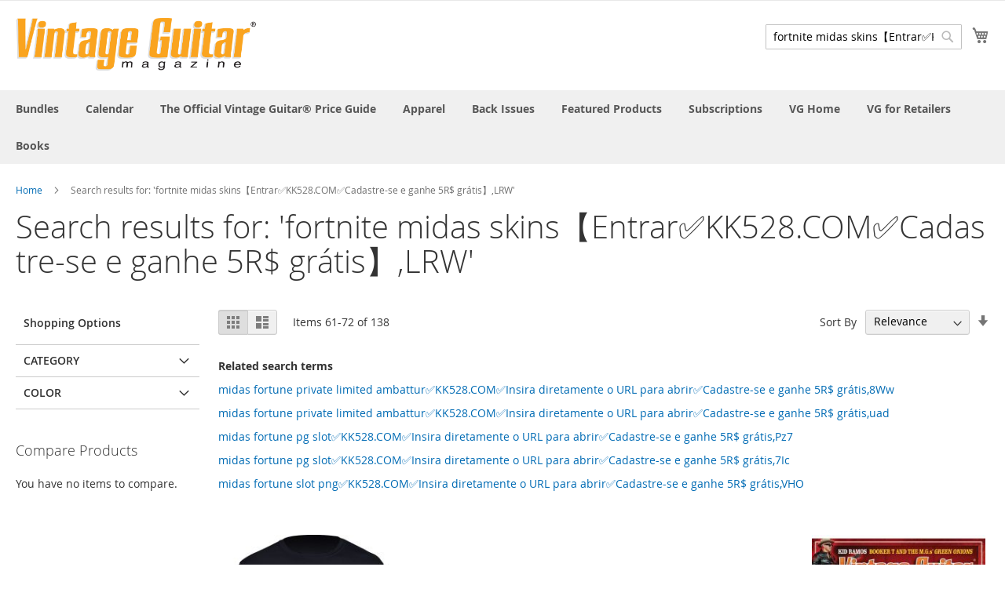

--- FILE ---
content_type: text/html; charset=UTF-8
request_url: https://store.vintageguitar.com/catalogsearch/result/index/?p=6&q=fortnite+midas+skins%E3%80%90Entrar%E2%9C%85KK528.COM%E2%9C%85Cadastre-se+e+ganhe+5R%24+gr%C3%A1tis%E3%80%91%2CLRW
body_size: 115578
content:
<!doctype html>
<html lang="en">
    <head >
        <script>
    var BASE_URL = 'https://store.vintageguitar.com/';
    var require = {
        "baseUrl": "https://store.vintageguitar.com/pub/static/version1635998525/frontend/Magento/luma/en_US"
    };
</script>
        <meta charset="utf-8"/>
<meta name="description" content="Vintage Guitar Store"/>
<meta name="keywords" content="Vintage Guitar, Vintage Guitar magazine, shop Vintage Guitar, Price Guide, Vintage Guitar Price Guide, guitar price guide"/>
<meta name="robots" content="INDEX,FOLLOW"/>
<meta name="title" content="Search results for: &#039;fortnite midas skins【Entrar✅KK528.COM✅Cadastre-se e ganhe 5R$ grátis】,LRW&#039;"/>
<meta name="viewport" content="width=device-width, initial-scale=1"/>
<meta name="format-detection" content="telephone=no"/>
<title>Search results for: &#039;fortnite midas skins【Entrar✅KK528.COM✅Cadastre-se e ganhe 5R$ grátis】,LRW&#039;</title>
<link  rel="stylesheet" type="text/css"  media="all" href="https://store.vintageguitar.com/pub/static/version1635998525/_cache/merged/cd9041652bf5c950c53c7c2e4134b67c.css" />
<link  rel="stylesheet" type="text/css"  media="screen and (min-width: 768px)" href="https://store.vintageguitar.com/pub/static/version1635998525/frontend/Magento/luma/en_US/css/styles-l.css" />
<link  rel="stylesheet" type="text/css"  media="print" href="https://store.vintageguitar.com/pub/static/version1635998525/frontend/Magento/luma/en_US/css/print.css" />
<script  type="text/javascript"  src="https://store.vintageguitar.com/pub/static/version1635998525/_cache/merged/a7d3909027e3838658d217f13fbe034c.js"></script>
<link  rel="icon" type="image/x-icon" href="https://store.vintageguitar.com/pub/media/favicon/default/VG.png" />
<link  rel="shortcut icon" type="image/x-icon" href="https://store.vintageguitar.com/pub/media/favicon/default/VG.png" />
<style type="text/css">.authentication-wrapper { display: none; } .panel.header { display: none; }</style>        <!-- BEGIN GOOGLE ANALYTICS CODE -->
<script type="text/x-magento-init">
{
    "*": {
        "Magento_GoogleAnalytics/js/google-analytics": {
            "isCookieRestrictionModeEnabled": 0,
            "currentWebsite": 1,
            "cookieName": "user_allowed_save_cookie",
            "ordersTrackingData": [],
            "pageTrackingData": {"optPageUrl":"","isAnonymizedIpActive":false,"accountId":"UA-15722408-3"}        }
    }
}
</script>
<!-- END GOOGLE ANALYTICS CODE -->
    </head>
    <body data-container="body" data-mage-init='{"loaderAjax": {}, "loader": { "icon": "https://store.vintageguitar.com/pub/static/version1635998525/frontend/Magento/luma/en_US/images/loader-2.gif"}}' class="page-products page-with-filter catalogsearch-result-index page-layout-2columns-left">
        
<script>
    require.config({
        map: {
            '*': {
                wysiwygAdapter: 'mage/adminhtml/wysiwyg/tiny_mce/tinymce4Adapter'
            }
        }
    });
</script>
    <script>
        require.config({
            deps: [
                'jquery',
                'mage/translate',
                'jquery/jquery-storageapi'
            ],
            callback: function ($) {
                'use strict';

                var dependencies = [],
                    versionObj;

                $.initNamespaceStorage('mage-translation-storage');
                $.initNamespaceStorage('mage-translation-file-version');
                versionObj = $.localStorage.get('mage-translation-file-version');

                
                if (versionObj.version !== '210f24bfeb9b359480ee6603f2ecbbde563aad73') {
                    dependencies.push(
                        'text!js-translation.json'
                    );

                }

                require.config({
                    deps: dependencies,
                    callback: function (string) {
                        if (typeof string === 'string') {
                            $.mage.translate.add(JSON.parse(string));
                            $.localStorage.set('mage-translation-storage', string);
                            $.localStorage.set(
                                'mage-translation-file-version',
                                {
                                    version: '210f24bfeb9b359480ee6603f2ecbbde563aad73'
                                }
                            );
                        } else {
                            $.mage.translate.add($.localStorage.get('mage-translation-storage'));
                        }
                    }
                });
            }
        });
    </script>

<script type="text/x-magento-init">
    {
        "*": {
            "mage/cookies": {
                "expires": null,
                "path": "/",
                "domain": ".store.vintageguitar.com",
                "secure": false,
                "lifetime": "3600"
            }
        }
    }
</script>
    <noscript>
        <div class="message global noscript">
            <div class="content">
                <p>
                    <strong>JavaScript seems to be disabled in your browser.</strong>
                    <span>For the best experience on our site, be sure to turn on Javascript in your browser.</span>
                </p>
            </div>
        </div>
    </noscript>
<div class="page-wrapper"><header class="page-header"><div class="panel wrapper"><div class="panel header"><a class="action skip contentarea" href="#contentarea"><span>Skip to Content</span></a>
<ul class="header links">        <li class="greet welcome" data-bind="scope: 'customer'">
            <!-- ko if: customer().fullname  -->
            <span class="logged-in" data-bind="text: new String('Welcome, %1!').replace('%1', customer().fullname)">
            </span>
            <!-- /ko -->
            <!-- ko ifnot: customer().fullname  -->
            <span class="not-logged-in" data-bind='html:""'></span>
                        <!-- /ko -->
        </li>
        <script type="text/x-magento-init">
        {
            "*": {
                "Magento_Ui/js/core/app": {
                    "components": {
                        "customer": {
                            "component": "Magento_Customer/js/view/customer"
                        }
                    }
                }
            }
        }
        </script>
    <li class="authorization-link" data-label="or">
    <a href="https://store.vintageguitar.com/customer/account/login/referer/[base64]/">
        Sign In    </a>
</li>
</ul></div></div><div class="header content"><span data-action="toggle-nav" class="action nav-toggle"><span>Toggle Nav</span></span>
<a
    class="logo"
    href="https://store.vintageguitar.com/"
    title="Vintage Guitar Store"
    aria-label="store logo">
    <img src="https://store.vintageguitar.com/pub/media/logo/default/VGLOGO_YELLOW_1Retina.png"
         title="Vintage&#x20;Guitar&#x20;Store"
         alt="Vintage&#x20;Guitar&#x20;Store"
         width="307"         height="66"    />
</a>

<div data-block="minicart" class="minicart-wrapper">
    <a class="action showcart" href="https://store.vintageguitar.com/checkout/cart/"
       data-bind="scope: 'minicart_content'">
        <span class="text">My Cart</span>
        <span class="counter qty empty"
              data-bind="css: { empty: !!getCartParam('summary_count') == false }, blockLoader: isLoading">
            <span class="counter-number"><!-- ko text: getCartParam('summary_count') --><!-- /ko --></span>
            <span class="counter-label">
            <!-- ko if: getCartParam('summary_count') -->
                <!-- ko text: getCartParam('summary_count') --><!-- /ko -->
                <!-- ko i18n: 'items' --><!-- /ko -->
            <!-- /ko -->
            </span>
        </span>
    </a>
            <div class="block block-minicart"
             data-role="dropdownDialog"
             data-mage-init='{"dropdownDialog":{
                "appendTo":"[data-block=minicart]",
                "triggerTarget":".showcart",
                "timeout": "2000",
                "closeOnMouseLeave": false,
                "closeOnEscape": true,
                "triggerClass":"active",
                "parentClass":"active",
                "buttons":[]}}'>
            <div id="minicart-content-wrapper" data-bind="scope: 'minicart_content'">
                <!-- ko template: getTemplate() --><!-- /ko -->
            </div>
                    </div>
        <script>
        window.checkout = {"shoppingCartUrl":"https:\/\/store.vintageguitar.com\/checkout\/cart\/","checkoutUrl":"https:\/\/store.vintageguitar.com\/checkout\/","updateItemQtyUrl":"https:\/\/store.vintageguitar.com\/checkout\/sidebar\/updateItemQty\/","removeItemUrl":"https:\/\/store.vintageguitar.com\/checkout\/sidebar\/removeItem\/","imageTemplate":"Magento_Catalog\/product\/image_with_borders","baseUrl":"https:\/\/store.vintageguitar.com\/","minicartMaxItemsVisible":5,"websiteId":"1","maxItemsToDisplay":10,"storeId":"1","customerLoginUrl":"https:\/\/store.vintageguitar.com\/customer\/account\/login\/referer\/[base64]\/","isRedirectRequired":false,"autocomplete":"off","captcha":{"user_login":{"isCaseSensitive":false,"imageHeight":50,"imageSrc":"","refreshUrl":"https:\/\/store.vintageguitar.com\/captcha\/refresh\/","isRequired":false,"timestamp":1769444214}}};
    </script>
    <script type="text/x-magento-init">
    {
        "[data-block='minicart']": {
            "Magento_Ui/js/core/app": {"components":{"minicart_content":{"children":{"subtotal.container":{"children":{"subtotal":{"children":{"subtotal.totals":{"config":{"display_cart_subtotal_incl_tax":0,"display_cart_subtotal_excl_tax":1,"template":"Magento_Tax\/checkout\/minicart\/subtotal\/totals"},"children":{"subtotal.totals.msrp":{"component":"Magento_Msrp\/js\/view\/checkout\/minicart\/subtotal\/totals","config":{"displayArea":"minicart-subtotal-hidden","template":"Magento_Msrp\/checkout\/minicart\/subtotal\/totals"}}},"component":"Magento_Tax\/js\/view\/checkout\/minicart\/subtotal\/totals"}},"component":"uiComponent","config":{"template":"Magento_Checkout\/minicart\/subtotal"}}},"component":"uiComponent","config":{"displayArea":"subtotalContainer"}},"item.renderer":{"component":"uiComponent","config":{"displayArea":"defaultRenderer","template":"Magento_Checkout\/minicart\/item\/default"},"children":{"item.image":{"component":"Magento_Catalog\/js\/view\/image","config":{"template":"Magento_Catalog\/product\/image","displayArea":"itemImage"}},"checkout.cart.item.price.sidebar":{"component":"uiComponent","config":{"template":"Magento_Checkout\/minicart\/item\/price","displayArea":"priceSidebar"}}}},"extra_info":{"component":"uiComponent","config":{"displayArea":"extraInfo"}},"promotion":{"component":"uiComponent","config":{"displayArea":"promotion"}}},"config":{"itemRenderer":{"default":"defaultRenderer","simple":"defaultRenderer","virtual":"defaultRenderer"},"template":"Magento_Checkout\/minicart\/content"},"component":"Magento_Checkout\/js\/view\/minicart"}},"types":[]}        },
        "*": {
            "Magento_Ui/js/block-loader": "https://store.vintageguitar.com/pub/static/version1635998525/frontend/Magento/luma/en_US/images/loader-1.gif"
        }
    }
    </script>
</div>


<div class="block block-search">
    <div class="block block-title"><strong>Search</strong></div>
    <div class="block block-content">
        <form class="form minisearch" id="search_mini_form" action="https://store.vintageguitar.com/catalogsearch/result/" method="get">
            <div class="field search">
                <label class="label" for="search" data-role="minisearch-label">
                    <span>Search</span>
                </label>
                <div class="control">
                    <input id="search"
                           data-mage-init='{"quickSearch":{
                                "formSelector":"#search_mini_form",
                                "url":"https://store.vintageguitar.com/search/ajax/suggest/",
                                "destinationSelector":"#search_autocomplete"}
                           }'
                           type="text"
                           name="q"
                           value="fortnite midas skins【Entrar✅KK528.COM✅Cadastre-se e ganhe 5R$ grátis】,LRW"
                           placeholder="Search entire store here..."
                           class="input-text"
                           maxlength="128"
                           role="combobox"
                           aria-haspopup="false"
                           aria-autocomplete="both"
                           autocomplete="off"/>
                    <div id="search_autocomplete" class="search-autocomplete"></div>
                    <div class="nested">
    <a class="action advanced" href="https://store.vintageguitar.com/catalogsearch/advanced/" data-action="advanced-search">
        Advanced Search    </a>
</div>
                </div>
            </div>
            <div class="actions">
                <button type="submit"
                    title="Search"
                    class="action search"
                    aria-label="Search"
                >
                    <span>Search</span>
                </button>
            </div>
        </form>
    </div>
</div>
<ul class="compare wrapper"><li class="item link compare" data-bind="scope: 'compareProducts'" data-role="compare-products-link">
    <a class="action compare no-display" title="Compare Products"
       data-bind="attr: {'href': compareProducts().listUrl}, css: {'no-display': !compareProducts().count}"
    >
        Compare Products        <span class="counter qty" data-bind="text: compareProducts().countCaption"></span>
    </a>
</li>
<script type="text/x-magento-init">
{"[data-role=compare-products-link]": {"Magento_Ui/js/core/app": {"components":{"compareProducts":{"component":"Magento_Catalog\/js\/view\/compare-products"}}}}}
</script>
</ul></div></header>    <div class="sections nav-sections">
                <div class="section-items nav-sections-items" data-mage-init='{"tabs":{"openedState":"active"}}'>
                                            <div class="section-item-title nav-sections-item-title" data-role="collapsible">
                    <a class="nav-sections-item-switch" data-toggle="switch" href="#store.menu">Menu</a>
                </div>
                <div class="section-item-content nav-sections-item-content" id="store.menu" data-role="content">
<nav class="navigation" data-action="navigation">
    <ul data-mage-init='{"menu":{"responsive":true, "expanded":true, "position":{"my":"left top","at":"left bottom"}}}'>
        <li  class="level0 nav-1 category-item first level-top"><a href="https://store.vintageguitar.com/bundles.html"  class="level-top" ><span>Bundles</span></a></li><li  class="level0 nav-2 category-item level-top"><a href="https://store.vintageguitar.com/calendar.html"  class="level-top" ><span>Calendar</span></a></li><li  class="level0 nav-3 category-item level-top"><a href="https://store.vintageguitar.com/price-guide.html"  class="level-top" ><span>The Official Vintage Guitar® Price Guide</span></a></li><li  class="level0 nav-4 category-item level-top"><a href="https://store.vintageguitar.com/apparel.html"  class="level-top" ><span>Apparel</span></a></li><li  class="level0 nav-5 category-item level-top"><a href="https://store.vintageguitar.com/back-issues.html"  class="level-top" ><span>Back Issues</span></a></li><li  class="level0 nav-6 category-item level-top"><a href="https://store.vintageguitar.com/featured-products.html"  class="level-top" ><span>Featured Products</span></a></li><li  class="level0 nav-7 category-item level-top"><a href="https://store.vintageguitar.com/sub.html"  class="level-top" ><span>Subscriptions</span></a></li><li  class="level0 nav-8 category-item level-top"><a href="https://store.vintageguitar.com/vg-home.html"  class="level-top" ><span>VG Home</span></a></li><li  class="level0 nav-9 category-item level-top"><a href="https://store.vintageguitar.com/vgforretailers.html"  class="level-top" ><span>VG for Retailers</span></a></li><li  class="level0 nav-10 category-item last level-top"><a href="https://store.vintageguitar.com/books.html"  class="level-top" ><span>Books</span></a></li>            </ul>
</nav>
</div>
                                            <div class="section-item-title nav-sections-item-title" data-role="collapsible">
                    <a class="nav-sections-item-switch" data-toggle="switch" href="#store.links">Account</a>
                </div>
                <div class="section-item-content nav-sections-item-content" id="store.links" data-role="content"><!-- Account links --></div>
                                    </div>
    </div>
<div class="breadcrumbs">
    <ul class="items">
                    <li class="item home">
                            <a href="https://store.vintageguitar.com/" title="Go to Home Page">Home</a>
                        </li>
                    <li class="item search">
                            <strong>Search results for: &#039;fortnite midas skins【Entrar✅KK528.COM✅Cadastre-se e ganhe 5R$ grátis】,LRW&#039;</strong>
                        </li>
            </ul>
</div>
<main id="maincontent" class="page-main"><a id="contentarea" tabindex="-1"></a>
<div class="page-title-wrapper">
    <h1 class="page-title"
                >
        <span class="base" data-ui-id="page-title-wrapper" >Search results for: &#039;fortnite midas skins【Entrar✅KK528.COM✅Cadastre-se e ganhe 5R$ grátis】,LRW&#039;</span>    </h1>
    </div>
<div class="page messages"><div data-placeholder="messages"></div>
<div data-bind="scope: 'messages'">
    <!-- ko if: cookieMessages && cookieMessages.length > 0 -->
    <div role="alert" data-bind="foreach: { data: cookieMessages, as: 'message' }" class="messages">
        <div data-bind="attr: {
            class: 'message-' + message.type + ' ' + message.type + ' message',
            'data-ui-id': 'message-' + message.type
        }">
            <div data-bind="html: message.text"></div>
        </div>
    </div>
    <!-- /ko -->
    <!-- ko if: messages().messages && messages().messages.length > 0 -->
    <div role="alert" data-bind="foreach: { data: messages().messages, as: 'message' }" class="messages">
        <div data-bind="attr: {
            class: 'message-' + message.type + ' ' + message.type + ' message',
            'data-ui-id': 'message-' + message.type
        }">
            <div data-bind="html: message.text"></div>
        </div>
    </div>
    <!-- /ko -->
</div>
<script type="text/x-magento-init">
    {
        "*": {
            "Magento_Ui/js/core/app": {
                "components": {
                        "messages": {
                            "component": "Magento_Theme/js/view/messages"
                        }
                    }
                }
            }
    }
</script>
</div><div class="columns"><div class="column main"><input name="form_key" type="hidden" value="ah651LITOktm0cxH" /><div id="authenticationPopup" data-bind="scope:'authenticationPopup'" style="display: none;">
    <script>
        window.authenticationPopup = {"autocomplete":"off","customerRegisterUrl":"https:\/\/store.vintageguitar.com\/customer\/account\/create\/","customerForgotPasswordUrl":"https:\/\/store.vintageguitar.com\/customer\/account\/forgotpassword\/","baseUrl":"https:\/\/store.vintageguitar.com\/"};
    </script>
    <!-- ko template: getTemplate() --><!-- /ko -->
    <script type="text/x-magento-init">
        {
            "#authenticationPopup": {
                "Magento_Ui/js/core/app": {"components":{"authenticationPopup":{"component":"Magento_Customer\/js\/view\/authentication-popup","children":{"messages":{"component":"Magento_Ui\/js\/view\/messages","displayArea":"messages"},"captcha":{"component":"Magento_Captcha\/js\/view\/checkout\/loginCaptcha","displayArea":"additional-login-form-fields","formId":"user_login","configSource":"checkout"},"msp_recaptcha":{"component":"MSP_ReCaptcha\/js\/reCaptcha","displayArea":"additional-login-form-fields","configSource":"checkoutConfig","reCaptchaId":"msp-recaptcha-popup-login","zone":"login","badge":"inline","settings":{"siteKey":"6LdoyccnAAAAAE_z8mXmsW09G8aZhEjsQUF7lM67","size":"normal","badge":null,"theme":"light","lang":null,"enabled":{"login":true,"create":true,"forgot":true,"contact":true,"review":true,"newsletter":true,"paypal":true}}},"amazon-button":{"component":"Amazon_Login\/js\/view\/login-button-wrapper","sortOrder":"0","displayArea":"additional-login-form-fields","config":{"tooltip":"Securely login to our website using your existing Amazon details."}}}}}}            },
            "*": {
                "Magento_Ui/js/block-loader": "https\u003A\u002F\u002Fstore.vintageguitar.com\u002Fpub\u002Fstatic\u002Fversion1635998525\u002Ffrontend\u002FMagento\u002Fluma\u002Fen_US\u002Fimages\u002Floader\u002D1.gif"
            }
        }
    </script>
</div>
<script type="text/x-magento-init">
{"*":{"Magento_Customer\/js\/section-config":{"sections":{"stores\/store\/switch":"*","directory\/currency\/switch":"*","*":["messages"],"customer\/account\/logout":["recently_viewed_product","recently_compared_product"],"customer\/account\/loginpost":"*","customer\/account\/createpost":"*","customer\/account\/editpost":"*","customer\/ajax\/login":["checkout-data","cart","captcha"],"catalog\/product_compare\/add":["compare-products"],"catalog\/product_compare\/remove":["compare-products"],"catalog\/product_compare\/clear":["compare-products"],"sales\/guest\/reorder":["cart"],"sales\/order\/reorder":["cart"],"checkout\/cart\/add":["cart"],"checkout\/cart\/delete":["cart"],"checkout\/cart\/updatepost":["cart"],"checkout\/cart\/updateitemoptions":["cart"],"checkout\/cart\/couponpost":["cart"],"checkout\/cart\/estimatepost":["cart"],"checkout\/cart\/estimateupdatepost":["cart"],"checkout\/onepage\/saveorder":["cart","checkout-data","last-ordered-items","checkout-fields"],"checkout\/sidebar\/removeitem":["cart"],"checkout\/sidebar\/updateitemqty":["cart"],"rest\/*\/v1\/carts\/*\/payment-information":["cart","checkout-data","last-ordered-items","instant-purchase"],"rest\/*\/v1\/guest-carts\/*\/payment-information":["cart"],"rest\/*\/v1\/guest-carts\/*\/selected-payment-method":["cart","checkout-data"],"rest\/*\/v1\/carts\/*\/selected-payment-method":["cart","checkout-data","instant-purchase"],"authorizenet\/directpost_payment\/place":["cart","checkout-data"],"customer\/address\/*":["instant-purchase"],"customer\/account\/*":["instant-purchase"],"vault\/cards\/deleteaction":["instant-purchase"],"multishipping\/checkout\/overviewpost":["cart"],"paypal\/express\/placeorder":["cart","checkout-data"],"paypal\/payflowexpress\/placeorder":["cart","checkout-data"],"paypal\/express\/onauthorization":["cart","checkout-data"],"persistent\/index\/unsetcookie":["persistent"],"review\/product\/post":["review"],"braintree\/paypal\/placeorder":["cart","checkout-data"],"wishlist\/index\/add":["wishlist"],"wishlist\/index\/remove":["wishlist"],"wishlist\/index\/updateitemoptions":["wishlist"],"wishlist\/index\/update":["wishlist"],"wishlist\/index\/cart":["wishlist","cart"],"wishlist\/index\/fromcart":["wishlist","cart"],"wishlist\/index\/allcart":["wishlist","cart"],"wishlist\/shared\/allcart":["wishlist","cart"],"wishlist\/shared\/cart":["cart"]},"clientSideSections":["checkout-data","cart-data"],"baseUrls":["https:\/\/store.vintageguitar.com\/"]}}}</script>
<script type="text/x-magento-init">
{"*":{"Magento_Customer\/js\/customer-data":{"sectionLoadUrl":"https:\/\/store.vintageguitar.com\/customer\/section\/load\/","expirableSectionLifetime":60,"expirableSectionNames":["cart","persistent"],"cookieLifeTime":"3600","updateSessionUrl":"https:\/\/store.vintageguitar.com\/customer\/account\/updateSession\/"}}}</script>
<script type="text/x-magento-init">
{"*":{"Magento_Customer\/js\/invalidation-processor":{"invalidationRules":{"website-rule":{"Magento_Customer\/js\/invalidation-rules\/website-rule":{"scopeConfig":{"websiteId":1}}}}}}}</script>
<script type="text/x-magento-init">
    {
        "body": {
            "pageCache": {"url":"https:\/\/store.vintageguitar.com\/page_cache\/block\/render\/?p=6&q=fortnite+midas+skins%E3%80%90Entrar%E2%9C%85KK528.COM%E2%9C%85Cadastre-se+e+ganhe+5R%24+gr%C3%A1tis%E3%80%91%2CLRW","handles":["default","catalogsearch_result_index"],"originalRequest":{"route":"catalogsearch","controller":"result","action":"index","uri":"\/catalogsearch\/result\/index\/?p=6&q=fortnite+midas+skins%E3%80%90Entrar%E2%9C%85KK528.COM%E2%9C%85Cadastre-se+e+ganhe+5R%24+gr%C3%A1tis%E3%80%91%2CLRW"},"versionCookieName":"private_content_version"}        }
    }
</script>

<div class="search results">
                <div class="toolbar toolbar-products" data-mage-init='{"productListToolbarForm":{"mode":"product_list_mode","direction":"product_list_dir","order":"product_list_order","limit":"product_list_limit","modeDefault":"grid","directionDefault":"desc","orderDefault":"relevance","limitDefault":"12","url":"https:\/\/store.vintageguitar.com\/catalogsearch\/result\/index\/?p=6&q=fortnite+midas+skins%E3%80%90Entrar%E2%9C%85KK528.COM%E2%9C%85Cadastre-se+e+ganhe+5R%24+gr%C3%A1tis%E3%80%91%2CLRW","formKey":"ah651LITOktm0cxH","post":false}}'>
                    <div class="modes">
            <strong class="modes-label" id="modes-label">View as</strong>
                        <strong title="Grid"
                class="modes-mode active mode-grid"
                data-value="grid">
                <span>Grid</span>
            </strong>
                                    <a class="modes-mode mode-list"
               title="List"
               href="#"
               data-role="mode-switcher"
               data-value="list"
               id="mode-list"
               aria-labelledby="modes-label mode-list">
                <span>List</span>
            </a>
                        </div>
        
        <p class="toolbar-amount" id="toolbar-amount">
            Items <span class="toolbar-number">61</span>-<span class="toolbar-number">72</span> of <span class="toolbar-number">138</span>    </p>

        
    
        
                <div class="pages">
            <strong class="label pages-label" id="paging-label">Page</strong>
            <ul class="items pages-items" aria-labelledby="paging-label">
                            <li class="item pages-item-previous">
                                        <a class="action  previous" href="https://store.vintageguitar.com/catalogsearch/result/index/?p=5&amp;q=fortnite+midas+skins%E3%80%90Entrar%E2%9C%85KK528.COM%E2%9C%85Cadastre-se+e+ganhe+5R%24+gr%C3%A1tis%E3%80%91%2CLRW" title="Previous">
                        <span class="label">Page</span>
                        <span>Previous</span>
                    </a>
                </li>
            
            
            
                                                <li class="item">
                        <a href="https://store.vintageguitar.com/catalogsearch/result/index/?p=2&amp;q=fortnite+midas+skins%E3%80%90Entrar%E2%9C%85KK528.COM%E2%9C%85Cadastre-se+e+ganhe+5R%24+gr%C3%A1tis%E3%80%91%2CLRW" class="page">
                            <span class="label">Page</span>
                            <span>2</span>
                        </a>
                    </li>
                                                                <li class="item">
                        <a href="https://store.vintageguitar.com/catalogsearch/result/index/?p=3&amp;q=fortnite+midas+skins%E3%80%90Entrar%E2%9C%85KK528.COM%E2%9C%85Cadastre-se+e+ganhe+5R%24+gr%C3%A1tis%E3%80%91%2CLRW" class="page">
                            <span class="label">Page</span>
                            <span>3</span>
                        </a>
                    </li>
                                                                <li class="item">
                        <a href="https://store.vintageguitar.com/catalogsearch/result/index/?p=4&amp;q=fortnite+midas+skins%E3%80%90Entrar%E2%9C%85KK528.COM%E2%9C%85Cadastre-se+e+ganhe+5R%24+gr%C3%A1tis%E3%80%91%2CLRW" class="page">
                            <span class="label">Page</span>
                            <span>4</span>
                        </a>
                    </li>
                                                                <li class="item">
                        <a href="https://store.vintageguitar.com/catalogsearch/result/index/?p=5&amp;q=fortnite+midas+skins%E3%80%90Entrar%E2%9C%85KK528.COM%E2%9C%85Cadastre-se+e+ganhe+5R%24+gr%C3%A1tis%E3%80%91%2CLRW" class="page">
                            <span class="label">Page</span>
                            <span>5</span>
                        </a>
                    </li>
                                                                <li class="item current">
                        <strong class="page">
                            <span class="label">You're currently reading page</span>
                            <span>6</span>
                        </strong>
                    </li>
                                                                <li class="item">
                        <a href="https://store.vintageguitar.com/catalogsearch/result/index/?p=7&amp;q=fortnite+midas+skins%E3%80%90Entrar%E2%9C%85KK528.COM%E2%9C%85Cadastre-se+e+ganhe+5R%24+gr%C3%A1tis%E3%80%91%2CLRW" class="page">
                            <span class="label">Page</span>
                            <span>7</span>
                        </a>
                    </li>
                                                                <li class="item">
                        <a href="https://store.vintageguitar.com/catalogsearch/result/index/?p=8&amp;q=fortnite+midas+skins%E3%80%90Entrar%E2%9C%85KK528.COM%E2%9C%85Cadastre-se+e+ganhe+5R%24+gr%C3%A1tis%E3%80%91%2CLRW" class="page">
                            <span class="label">Page</span>
                            <span>8</span>
                        </a>
                    </li>
                                                                <li class="item">
                        <a href="https://store.vintageguitar.com/catalogsearch/result/index/?p=9&amp;q=fortnite+midas+skins%E3%80%90Entrar%E2%9C%85KK528.COM%E2%9C%85Cadastre-se+e+ganhe+5R%24+gr%C3%A1tis%E3%80%91%2CLRW" class="page">
                            <span class="label">Page</span>
                            <span>9</span>
                        </a>
                    </li>
                                                                <li class="item">
                        <a href="https://store.vintageguitar.com/catalogsearch/result/index/?p=10&amp;q=fortnite+midas+skins%E3%80%90Entrar%E2%9C%85KK528.COM%E2%9C%85Cadastre-se+e+ganhe+5R%24+gr%C3%A1tis%E3%80%91%2CLRW" class="page">
                            <span class="label">Page</span>
                            <span>10</span>
                        </a>
                    </li>
                                                                <li class="item">
                        <a href="https://store.vintageguitar.com/catalogsearch/result/index/?p=11&amp;q=fortnite+midas+skins%E3%80%90Entrar%E2%9C%85KK528.COM%E2%9C%85Cadastre-se+e+ganhe+5R%24+gr%C3%A1tis%E3%80%91%2CLRW" class="page">
                            <span class="label">Page</span>
                            <span>11</span>
                        </a>
                    </li>
                            
            
            
                            <li class="item pages-item-next">
                                        <a class="action  next" href="https://store.vintageguitar.com/catalogsearch/result/index/?p=7&amp;q=fortnite+midas+skins%E3%80%90Entrar%E2%9C%85KK528.COM%E2%9C%85Cadastre-se+e+ganhe+5R%24+gr%C3%A1tis%E3%80%91%2CLRW" title="Next">
                        <span class="label">Page</span>
                        <span>Next</span>
                    </a>
                </li>
                        </ul>
        </div>
        
    
    

        <div class="field limiter">
    <label class="label" for="limiter">
        <span>Show</span>
    </label>
    <div class="control">
        <select id="limiter" data-role="limiter" class="limiter-options">
                            <option value="12"                    selected="selected">
                    12                </option>
                            <option value="24">
                    24                </option>
                            <option value="48">
                    48                </option>
                            <option value="all">
                    All                </option>
                    </select>
    </div>
    <span class="limiter-text">per page</span>
</div>

                    <div class="toolbar-sorter sorter">
    <label class="sorter-label" for="sorter">Sort By</label>
    <select id="sorter" data-role="sorter" class="sorter-options">
                    <option value="name"
                                >
                Product Name            </option>
                    <option value="price"
                                >
                Price            </option>
                    <option value="vg_color"
                                >
                Color            </option>
                    <option value="frame_mat"
                                >
                Frame Mat            </option>
                    <option value="relevance"
                                    selected="selected"
                                >
                Relevance            </option>
            </select>
            <a title="Set Ascending Direction" href="#" class="action sorter-action sort-desc" data-role="direction-switcher" data-value="asc">
            <span>Set Ascending Direction</span>
        </a>
    </div>
            </div>
        <dl class="block">
        <dt class="title">Related search terms</dt>
                    <dd class="item">
                <a href="https://store.vintageguitar.com/catalogsearch/result/?q=midas+fortune+private+limited+ambattur%E2%9C%85KK528.COM%E2%9C%85Insira+diretamente+o+URL+para+abrir%E2%9C%85Cadastre-se+e+ganhe+5R%24+gr%C3%A1tis%2C8Ww"
                    >midas fortune private limited ambattur✅KK528.COM✅Insira diretamente o URL para abrir✅Cadastre-se e ganhe 5R$ grátis,8Ww</a>
                            </dd>
                    <dd class="item">
                <a href="https://store.vintageguitar.com/catalogsearch/result/?q=midas+fortune+private+limited+ambattur%E2%9C%85KK528.COM%E2%9C%85Insira+diretamente+o+URL+para+abrir%E2%9C%85Cadastre-se+e+ganhe+5R%24+gr%C3%A1tis%2Cuad"
                    >midas fortune private limited ambattur✅KK528.COM✅Insira diretamente o URL para abrir✅Cadastre-se e ganhe 5R$ grátis,uad</a>
                            </dd>
                    <dd class="item">
                <a href="https://store.vintageguitar.com/catalogsearch/result/?q=midas+fortune+pg+slot%E2%9C%85KK528.COM%E2%9C%85Insira+diretamente+o+URL+para+abrir%E2%9C%85Cadastre-se+e+ganhe+5R%24+gr%C3%A1tis%2CPz7"
                    >midas fortune pg slot✅KK528.COM✅Insira diretamente o URL para abrir✅Cadastre-se e ganhe 5R$ grátis,Pz7</a>
                            </dd>
                    <dd class="item">
                <a href="https://store.vintageguitar.com/catalogsearch/result/?q=midas+fortune+pg+slot%E2%9C%85KK528.COM%E2%9C%85Insira+diretamente+o+URL+para+abrir%E2%9C%85Cadastre-se+e+ganhe+5R%24+gr%C3%A1tis%2C7Ic"
                    >midas fortune pg slot✅KK528.COM✅Insira diretamente o URL para abrir✅Cadastre-se e ganhe 5R$ grátis,7Ic</a>
                            </dd>
                    <dd class="item">
                <a href="https://store.vintageguitar.com/catalogsearch/result/?q=midas+fortune+slot+png%E2%9C%85KK528.COM%E2%9C%85Insira+diretamente+o+URL+para+abrir%E2%9C%85Cadastre-se+e+ganhe+5R%24+gr%C3%A1tis%2CVHO"
                    >midas fortune slot png✅KK528.COM✅Insira diretamente o URL para abrir✅Cadastre-se e ganhe 5R$ grátis,VHO</a>
                            </dd>
            </dl>
        <div class="products wrapper grid products-grid">
        <ol class="products list items product-items">
                                    <li class="item product product-item">
                <div class="product-item-info" data-container="product-grid">
                                                            <a href="https://store.vintageguitar.com/black-white.html" class="product photo product-item-photo" tabindex="-1">
                        
<span class="product-image-container"
      style="width:240px;">
    <span class="product-image-wrapper"
          style="padding-bottom: 125%;">
        <img class="product-image-photo"
                        src="https://store.vintageguitar.com/pub/media/catalog/product/cache/2c60e50512ed11026ef84535aaf8e02f/b/l/black_and_white_t-shirt_black_comp.jpg"
            max-width="240"
            max-height="300"
            alt="Black &amp; White"/></span>
</span>
                    </a>
                    <div class="product details product-item-details">
                                                <strong class="product name product-item-name">
                            <a class="product-item-link"
                               href="https://store.vintageguitar.com/black-white.html">
                                Black &amp; White                            </a>
                        </strong>
                                                <div class="price-box price-final_price" data-role="priceBox" data-product-id="969" data-price-box="product-id-969">
<span class="normal-price">
    

<span class="price-container price-final_price tax weee"
        >
            <span class="price-label">As low as</span>
        <span  id="product-price-969"                data-price-amount="27.97"
        data-price-type="finalPrice"
        class="price-wrapper "
    ><span class="price">$27.97</span></span>
        </span>
</span>


</div>                        
                        <div class="product-item-inner">
                            <div class="product actions product-item-actions">
                                <div class="actions-primary">
                                                                                                                    <form data-role="tocart-form" data-product-sku="VGtBlckWht" action="https://store.vintageguitar.com/black-white.html?options=cart" method="post">
                                            <input type="hidden" name="product" value="969">
                                            <input type="hidden" name="uenc" value="aHR0cHM6Ly9zdG9yZS52aW50YWdlZ3VpdGFyLmNvbS9ibGFjay13aGl0ZS5odG1sP29wdGlvbnM9Y2FydA,,">
                                            <input name="form_key" type="hidden" value="ah651LITOktm0cxH" />                                            <button type="submit"
                                                    title="Add to Cart"
                                                    class="action tocart primary">
                                                <span>Add to Cart</span>
                                            </button>
                                        </form>
                                                                    </div>
                                <div data-role="add-to-links" class="actions-secondary">
                                                                            <a href="#"
   class="action tocompare"
   title="Add to Compare"
   aria-label="Add to Compare"
   data-post='{"action":"https:\/\/store.vintageguitar.com\/catalog\/product_compare\/add\/","data":{"product":"969","uenc":"[base64]"}}'
   role="button">
    <span>Add to Compare</span>
</a>
                                                                    </div>
                            </div>
                                                    </div>
                    </div>
                </div>
            </li>
                        <li class="item product product-item">
                <div class="product-item-info" data-container="product-grid">
                                                            <a href="https://store.vintageguitar.com/1-year-subscription-2026-wall-calendar.html" class="product photo product-item-photo" tabindex="-1">
                        
<span class="product-image-container"
      style="width:240px;">
    <span class="product-image-wrapper"
          style="padding-bottom: 125%;">
        <img class="product-image-photo"
                        src="https://store.vintageguitar.com/pub/media/catalog/product/cache/2c60e50512ed11026ef84535aaf8e02f/s/u/subscription_calendar_2026_1000px.png"
            max-width="240"
            max-height="300"
            alt="1-Year Subscription + 2026 Wall Calendar"/></span>
</span>
                    </a>
                    <div class="product details product-item-details">
                                                <strong class="product name product-item-name">
                            <a class="product-item-link"
                               href="https://store.vintageguitar.com/1-year-subscription-2026-wall-calendar.html">
                                1-Year Subscription + 2026 Wall Calendar                            </a>
                        </strong>
                                                <div class="price-box price-final_price" data-role="priceBox" data-product-id="1063" data-price-box="product-id-1063">
    <span class="special-price">
        

<span class="price-container price-final_price tax weee"
        >
            <span class="price-label">Special Price</span>
        <span  id="product-price-1063"                data-price-amount="46.77"
        data-price-type="finalPrice"
        class="price-wrapper "
    ><span class="price">$46.77</span></span>
        </span>
    </span>
    <span class="old-price">
        

<span class="price-container price-final_price tax weee"
        >
            <span class="price-label">Regular Price</span>
        <span  id="old-price-1063"                data-price-amount="51.97"
        data-price-type="oldPrice"
        class="price-wrapper "
    ><span class="price">$51.97</span></span>
        </span>
    </span>

</div>                        
                        <div class="product-item-inner">
                            <div class="product actions product-item-actions">
                                <div class="actions-primary">
                                                                                                                    <form data-role="tocart-form" data-product-sku="YrSubNOV2026+Cal" action="https://store.vintageguitar.com/checkout/cart/add/uenc/[base64]/product/1063/" method="post">
                                            <input type="hidden" name="product" value="1063">
                                            <input type="hidden" name="uenc" value="[base64]">
                                            <input name="form_key" type="hidden" value="ah651LITOktm0cxH" />                                            <button type="submit"
                                                    title="Add to Cart"
                                                    class="action tocart primary">
                                                <span>Add to Cart</span>
                                            </button>
                                        </form>
                                                                    </div>
                                <div data-role="add-to-links" class="actions-secondary">
                                                                            <a href="#"
   class="action tocompare"
   title="Add to Compare"
   aria-label="Add to Compare"
   data-post='{"action":"https:\/\/store.vintageguitar.com\/catalog\/product_compare\/add\/","data":{"product":"1063","uenc":"[base64]"}}'
   role="button">
    <span>Add to Compare</span>
</a>
                                                                    </div>
                            </div>
                                                    </div>
                    </div>
                </div>
            </li>
                        <li class="item product product-item">
                <div class="product-item-info" data-container="product-grid">
                                                            <a href="https://store.vintageguitar.com/2026-wall-calendar.html" class="product photo product-item-photo" tabindex="-1">
                        
<span class="product-image-container"
      style="width:240px;">
    <span class="product-image-wrapper"
          style="padding-bottom: 125%;">
        <img class="product-image-photo"
                        src="https://store.vintageguitar.com/pub/media/catalog/product/cache/2c60e50512ed11026ef84535aaf8e02f/c/a/calendar2026_store_front_1200px.jpg"
            max-width="240"
            max-height="300"
            alt="2026 Wall Calendar"/></span>
</span>
                    </a>
                    <div class="product details product-item-details">
                                                <strong class="product name product-item-name">
                            <a class="product-item-link"
                               href="https://store.vintageguitar.com/2026-wall-calendar.html">
                                2026 Wall Calendar                            </a>
                        </strong>
                                                <div class="price-box price-final_price" data-role="priceBox" data-product-id="1061" data-price-box="product-id-1061">
    

<span class="price-container price-final_price tax weee"
        >
        <span  id="product-price-1061"                data-price-amount="17.97"
        data-price-type="finalPrice"
        class="price-wrapper "
    ><span class="price">$17.97</span></span>
        </span>

</div>                        
                        <div class="product-item-inner">
                            <div class="product actions product-item-actions">
                                <div class="actions-primary">
                                                                                                                    <form data-role="tocart-form" data-product-sku="VGc2026" action="https://store.vintageguitar.com/checkout/cart/add/uenc/[base64]/product/1061/" method="post">
                                            <input type="hidden" name="product" value="1061">
                                            <input type="hidden" name="uenc" value="[base64]">
                                            <input name="form_key" type="hidden" value="ah651LITOktm0cxH" />                                            <button type="submit"
                                                    title="Add to Cart"
                                                    class="action tocart primary">
                                                <span>Add to Cart</span>
                                            </button>
                                        </form>
                                                                    </div>
                                <div data-role="add-to-links" class="actions-secondary">
                                                                            <a href="#"
   class="action tocompare"
   title="Add to Compare"
   aria-label="Add to Compare"
   data-post='{"action":"https:\/\/store.vintageguitar.com\/catalog\/product_compare\/add\/","data":{"product":"1061","uenc":"[base64]"}}'
   role="button">
    <span>Add to Compare</span>
</a>
                                                                    </div>
                            </div>
                                                    </div>
                    </div>
                </div>
            </li>
                        <li class="item product product-item">
                <div class="product-item-info" data-container="product-grid">
                                                            <a href="https://store.vintageguitar.com/august-2025.html" class="product photo product-item-photo" tabindex="-1">
                        
<span class="product-image-container"
      style="width:240px;">
    <span class="product-image-wrapper"
          style="padding-bottom: 125%;">
        <img class="product-image-photo"
                        src="https://store.vintageguitar.com/pub/media/catalog/product/cache/2c60e50512ed11026ef84535aaf8e02f/2/0/2025_08aug_store.jpg"
            max-width="240"
            max-height="300"
            alt="August 2025"/></span>
</span>
                    </a>
                    <div class="product details product-item-details">
                                                <strong class="product name product-item-name">
                            <a class="product-item-link"
                               href="https://store.vintageguitar.com/august-2025.html">
                                August 2025                            </a>
                        </strong>
                                                <div class="price-box price-final_price" data-role="priceBox" data-product-id="1042" data-price-box="product-id-1042">
    

<span class="price-container price-final_price tax weee"
        >
        <span  id="product-price-1042"                data-price-amount="9.97"
        data-price-type="finalPrice"
        class="price-wrapper "
    ><span class="price">$9.97</span></span>
        </span>

</div>                        
                        <div class="product-item-inner">
                            <div class="product actions product-item-actions">
                                <div class="actions-primary">
                                                                                                                    <form data-role="tocart-form" data-product-sku="VGiAug2025" action="https://store.vintageguitar.com/checkout/cart/add/uenc/[base64]/product/1042/" method="post">
                                            <input type="hidden" name="product" value="1042">
                                            <input type="hidden" name="uenc" value="[base64]">
                                            <input name="form_key" type="hidden" value="ah651LITOktm0cxH" />                                            <button type="submit"
                                                    title="Add to Cart"
                                                    class="action tocart primary">
                                                <span>Add to Cart</span>
                                            </button>
                                        </form>
                                                                    </div>
                                <div data-role="add-to-links" class="actions-secondary">
                                                                            <a href="#"
   class="action tocompare"
   title="Add to Compare"
   aria-label="Add to Compare"
   data-post='{"action":"https:\/\/store.vintageguitar.com\/catalog\/product_compare\/add\/","data":{"product":"1042","uenc":"[base64]"}}'
   role="button">
    <span>Add to Compare</span>
</a>
                                                                    </div>
                            </div>
                                                    </div>
                    </div>
                </div>
            </li>
                        <li class="item product product-item">
                <div class="product-item-info" data-container="product-grid">
                                                            <a href="https://store.vintageguitar.com/may-2021.html" class="product photo product-item-photo" tabindex="-1">
                        
<span class="product-image-container"
      style="width:240px;">
    <span class="product-image-wrapper"
          style="padding-bottom: 125%;">
        <img class="product-image-photo"
                        src="https://store.vintageguitar.com/pub/media/catalog/product/cache/2c60e50512ed11026ef84535aaf8e02f/2/0/2021_05may_store.jpg"
            max-width="240"
            max-height="300"
            alt="May 2021"/></span>
</span>
                    </a>
                    <div class="product details product-item-details">
                                                <strong class="product name product-item-name">
                            <a class="product-item-link"
                               href="https://store.vintageguitar.com/may-2021.html">
                                May 2021                            </a>
                        </strong>
                                                <div class="price-box price-final_price" data-role="priceBox" data-product-id="785" data-price-box="product-id-785">
    

<span class="price-container price-final_price tax weee"
        >
        <span  id="product-price-785"                data-price-amount="8.97"
        data-price-type="finalPrice"
        class="price-wrapper "
    ><span class="price">$8.97</span></span>
        </span>

</div>                        
                        <div class="product-item-inner">
                            <div class="product actions product-item-actions">
                                <div class="actions-primary">
                                                                                                                    <form data-role="tocart-form" data-product-sku="VGiMAY2021" action="https://store.vintageguitar.com/checkout/cart/add/uenc/[base64]/product/785/" method="post">
                                            <input type="hidden" name="product" value="785">
                                            <input type="hidden" name="uenc" value="[base64],">
                                            <input name="form_key" type="hidden" value="ah651LITOktm0cxH" />                                            <button type="submit"
                                                    title="Add to Cart"
                                                    class="action tocart primary">
                                                <span>Add to Cart</span>
                                            </button>
                                        </form>
                                                                    </div>
                                <div data-role="add-to-links" class="actions-secondary">
                                                                            <a href="#"
   class="action tocompare"
   title="Add to Compare"
   aria-label="Add to Compare"
   data-post='{"action":"https:\/\/store.vintageguitar.com\/catalog\/product_compare\/add\/","data":{"product":"785","uenc":"[base64]"}}'
   role="button">
    <span>Add to Compare</span>
</a>
                                                                    </div>
                            </div>
                                                    </div>
                    </div>
                </div>
            </li>
                        <li class="item product product-item">
                <div class="product-item-info" data-container="product-grid">
                                                            <a href="https://store.vintageguitar.com/style-24.html" class="product photo product-item-photo" tabindex="-1">
                        
<span class="product-image-container"
      style="width:240px;">
    <span class="product-image-wrapper"
          style="padding-bottom: 125%;">
        <img class="product-image-photo"
                        src="https://store.vintageguitar.com/pub/media/catalog/product/cache/2c60e50512ed11026ef84535aaf8e02f/s/t/style_24_t-shirt_black_comp.jpg"
            max-width="240"
            max-height="300"
            alt="Style ’24"/></span>
</span>
                    </a>
                    <div class="product details product-item-details">
                                                <strong class="product name product-item-name">
                            <a class="product-item-link"
                               href="https://store.vintageguitar.com/style-24.html">
                                Style ’24                            </a>
                        </strong>
                                                <div class="price-box price-final_price" data-role="priceBox" data-product-id="947" data-price-box="product-id-947">
<span class="normal-price">
    

<span class="price-container price-final_price tax weee"
        >
            <span class="price-label">As low as</span>
        <span  id="product-price-947"                data-price-amount="27.97"
        data-price-type="finalPrice"
        class="price-wrapper "
    ><span class="price">$27.97</span></span>
        </span>
</span>


</div>                        
                        <div class="product-item-inner">
                            <div class="product actions product-item-actions">
                                <div class="actions-primary">
                                                                                                                    <form data-role="tocart-form" data-product-sku="VGtStyle24" action="https://store.vintageguitar.com/style-24.html?options=cart" method="post">
                                            <input type="hidden" name="product" value="947">
                                            <input type="hidden" name="uenc" value="aHR0cHM6Ly9zdG9yZS52aW50YWdlZ3VpdGFyLmNvbS9zdHlsZS0yNC5odG1sP29wdGlvbnM9Y2FydA,,">
                                            <input name="form_key" type="hidden" value="ah651LITOktm0cxH" />                                            <button type="submit"
                                                    title="Add to Cart"
                                                    class="action tocart primary">
                                                <span>Add to Cart</span>
                                            </button>
                                        </form>
                                                                    </div>
                                <div data-role="add-to-links" class="actions-secondary">
                                                                            <a href="#"
   class="action tocompare"
   title="Add to Compare"
   aria-label="Add to Compare"
   data-post='{"action":"https:\/\/store.vintageguitar.com\/catalog\/product_compare\/add\/","data":{"product":"947","uenc":"[base64]"}}'
   role="button">
    <span>Add to Compare</span>
</a>
                                                                    </div>
                            </div>
                                                    </div>
                    </div>
                </div>
            </li>
                        <li class="item product product-item">
                <div class="product-item-info" data-container="product-grid">
                                                            <a href="https://store.vintageguitar.com/february-2026.html" class="product photo product-item-photo" tabindex="-1">
                        
<span class="product-image-container"
      style="width:240px;">
    <span class="product-image-wrapper"
          style="padding-bottom: 125%;">
        <img class="product-image-photo"
                        src="https://store.vintageguitar.com/pub/media/catalog/product/cache/2c60e50512ed11026ef84535aaf8e02f/2/0/2026_02feb_store.jpg"
            max-width="240"
            max-height="300"
            alt="February 2026"/></span>
</span>
                    </a>
                    <div class="product details product-item-details">
                                                <strong class="product name product-item-name">
                            <a class="product-item-link"
                               href="https://store.vintageguitar.com/february-2026.html">
                                February 2026                            </a>
                        </strong>
                                                <div class="price-box price-final_price" data-role="priceBox" data-product-id="1066" data-price-box="product-id-1066">
    

<span class="price-container price-final_price tax weee"
        >
        <span  id="product-price-1066"                data-price-amount="9.97"
        data-price-type="finalPrice"
        class="price-wrapper "
    ><span class="price">$9.97</span></span>
        </span>

</div>                        
                        <div class="product-item-inner">
                            <div class="product actions product-item-actions">
                                <div class="actions-primary">
                                                                                                                    <form data-role="tocart-form" data-product-sku="VGiFeb2026" action="https://store.vintageguitar.com/checkout/cart/add/uenc/[base64]/product/1066/" method="post">
                                            <input type="hidden" name="product" value="1066">
                                            <input type="hidden" name="uenc" value="[base64]">
                                            <input name="form_key" type="hidden" value="ah651LITOktm0cxH" />                                            <button type="submit"
                                                    title="Add to Cart"
                                                    class="action tocart primary">
                                                <span>Add to Cart</span>
                                            </button>
                                        </form>
                                                                    </div>
                                <div data-role="add-to-links" class="actions-secondary">
                                                                            <a href="#"
   class="action tocompare"
   title="Add to Compare"
   aria-label="Add to Compare"
   data-post='{"action":"https:\/\/store.vintageguitar.com\/catalog\/product_compare\/add\/","data":{"product":"1066","uenc":"[base64]"}}'
   role="button">
    <span>Add to Compare</span>
</a>
                                                                    </div>
                            </div>
                                                    </div>
                    </div>
                </div>
            </li>
                        <li class="item product product-item">
                <div class="product-item-info" data-container="product-grid">
                                                            <a href="https://store.vintageguitar.com/2026-annual-collection.html" class="product photo product-item-photo" tabindex="-1">
                        
<span class="product-image-container"
      style="width:240px;">
    <span class="product-image-wrapper"
          style="padding-bottom: 125%;">
        <img class="product-image-photo"
                        src="https://store.vintageguitar.com/pub/media/catalog/product/cache/2c60e50512ed11026ef84535aaf8e02f/a/n/annual_collection2026_1000px.png"
            max-width="240"
            max-height="300"
            alt="2026 Annual Collection"/></span>
</span>
                    </a>
                    <div class="product details product-item-details">
                                                <strong class="product name product-item-name">
                            <a class="product-item-link"
                               href="https://store.vintageguitar.com/2026-annual-collection.html">
                                2026 Annual Collection                            </a>
                        </strong>
                                                <div class="price-box price-final_price" data-role="priceBox" data-product-id="1064" data-price-box="product-id-1064">
    <span class="special-price">
        

<span class="price-container price-final_price tax weee"
        >
            <span class="price-label">Special Price</span>
        <span  id="product-price-1064"                data-price-amount="52.17"
        data-price-type="finalPrice"
        class="price-wrapper "
    ><span class="price">$52.17</span></span>
        </span>
    </span>
    <span class="old-price">
        

<span class="price-container price-final_price tax weee"
        >
            <span class="price-label">Regular Price</span>
        <span  id="old-price-1064"                data-price-amount="57.97"
        data-price-type="oldPrice"
        class="price-wrapper "
    ><span class="price">$57.97</span></span>
        </span>
    </span>

</div>                        
                        <div class="product-item-inner">
                            <div class="product actions product-item-actions">
                                <div class="actions-primary">
                                                                                                                    <form data-role="tocart-form" data-product-sku="2026VGAnnColl" action="https://store.vintageguitar.com/checkout/cart/add/uenc/[base64]/product/1064/" method="post">
                                            <input type="hidden" name="product" value="1064">
                                            <input type="hidden" name="uenc" value="[base64]">
                                            <input name="form_key" type="hidden" value="ah651LITOktm0cxH" />                                            <button type="submit"
                                                    title="Add to Cart"
                                                    class="action tocart primary">
                                                <span>Add to Cart</span>
                                            </button>
                                        </form>
                                                                    </div>
                                <div data-role="add-to-links" class="actions-secondary">
                                                                            <a href="#"
   class="action tocompare"
   title="Add to Compare"
   aria-label="Add to Compare"
   data-post='{"action":"https:\/\/store.vintageguitar.com\/catalog\/product_compare\/add\/","data":{"product":"1064","uenc":"[base64]"}}'
   role="button">
    <span>Add to Compare</span>
</a>
                                                                    </div>
                            </div>
                                                    </div>
                    </div>
                </div>
            </li>
                        <li class="item product product-item">
                <div class="product-item-info" data-container="product-grid">
                                                            <a href="https://store.vintageguitar.com/vg-starter-pack-2026.html" class="product photo product-item-photo" tabindex="-1">
                        
<span class="product-image-container"
      style="width:240px;">
    <span class="product-image-wrapper"
          style="padding-bottom: 125%;">
        <img class="product-image-photo"
                        src="https://store.vintageguitar.com/pub/media/catalog/product/cache/2c60e50512ed11026ef84535aaf8e02f/v/g/vg_starter_pack_2026_1000px.png"
            max-width="240"
            max-height="300"
            alt="VG Starter Pack 2026"/></span>
</span>
                    </a>
                    <div class="product details product-item-details">
                                                <strong class="product name product-item-name">
                            <a class="product-item-link"
                               href="https://store.vintageguitar.com/vg-starter-pack-2026.html">
                                VG Starter Pack 2026                            </a>
                        </strong>
                                                <div class="price-box price-final_price" data-role="priceBox" data-product-id="1062" data-price-box="product-id-1062">
    <span class="special-price">
        

<span class="price-container price-final_price tax weee"
        >
            <span class="price-label">Special Price</span>
        <span  id="product-price-1062"                data-price-amount="82.77"
        data-price-type="finalPrice"
        class="price-wrapper "
    ><span class="price">$82.77</span></span>
        </span>
    </span>
    <span class="old-price">
        

<span class="price-container price-final_price tax weee"
        >
            <span class="price-label">Regular Price</span>
        <span  id="old-price-1062"                data-price-amount="91.97"
        data-price-type="oldPrice"
        class="price-wrapper "
    ><span class="price">$91.97</span></span>
        </span>
    </span>

</div>                        
                        <div class="product-item-inner">
                            <div class="product actions product-item-actions">
                                <div class="actions-primary">
                                                                                                                    <form data-role="tocart-form" data-product-sku="VG2026StarterPack" action="https://store.vintageguitar.com/checkout/cart/add/uenc/[base64]/product/1062/" method="post">
                                            <input type="hidden" name="product" value="1062">
                                            <input type="hidden" name="uenc" value="[base64]">
                                            <input name="form_key" type="hidden" value="ah651LITOktm0cxH" />                                            <button type="submit"
                                                    title="Add to Cart"
                                                    class="action tocart primary">
                                                <span>Add to Cart</span>
                                            </button>
                                        </form>
                                                                    </div>
                                <div data-role="add-to-links" class="actions-secondary">
                                                                            <a href="#"
   class="action tocompare"
   title="Add to Compare"
   aria-label="Add to Compare"
   data-post='{"action":"https:\/\/store.vintageguitar.com\/catalog\/product_compare\/add\/","data":{"product":"1062","uenc":"[base64]"}}'
   role="button">
    <span>Add to Compare</span>
</a>
                                                                    </div>
                            </div>
                                                    </div>
                    </div>
                </div>
            </li>
                        <li class="item product product-item">
                <div class="product-item-info" data-container="product-grid">
                                                            <a href="https://store.vintageguitar.com/november-2025.html" class="product photo product-item-photo" tabindex="-1">
                        
<span class="product-image-container"
      style="width:240px;">
    <span class="product-image-wrapper"
          style="padding-bottom: 125%;">
        <img class="product-image-photo"
                        src="https://store.vintageguitar.com/pub/media/catalog/product/cache/2c60e50512ed11026ef84535aaf8e02f/2/0/2025_11nov_store.jpg"
            max-width="240"
            max-height="300"
            alt="November 2025"/></span>
</span>
                    </a>
                    <div class="product details product-item-details">
                                                <strong class="product name product-item-name">
                            <a class="product-item-link"
                               href="https://store.vintageguitar.com/november-2025.html">
                                November 2025                            </a>
                        </strong>
                                                <div class="price-box price-final_price" data-role="priceBox" data-product-id="1052" data-price-box="product-id-1052">
    

<span class="price-container price-final_price tax weee"
        >
        <span  id="product-price-1052"                data-price-amount="9.97"
        data-price-type="finalPrice"
        class="price-wrapper "
    ><span class="price">$9.97</span></span>
        </span>

</div>                        
                        <div class="product-item-inner">
                            <div class="product actions product-item-actions">
                                <div class="actions-primary">
                                                                                                                    <form data-role="tocart-form" data-product-sku="VGiNov2025" action="https://store.vintageguitar.com/checkout/cart/add/uenc/[base64]/product/1052/" method="post">
                                            <input type="hidden" name="product" value="1052">
                                            <input type="hidden" name="uenc" value="[base64]">
                                            <input name="form_key" type="hidden" value="ah651LITOktm0cxH" />                                            <button type="submit"
                                                    title="Add to Cart"
                                                    class="action tocart primary">
                                                <span>Add to Cart</span>
                                            </button>
                                        </form>
                                                                    </div>
                                <div data-role="add-to-links" class="actions-secondary">
                                                                            <a href="#"
   class="action tocompare"
   title="Add to Compare"
   aria-label="Add to Compare"
   data-post='{"action":"https:\/\/store.vintageguitar.com\/catalog\/product_compare\/add\/","data":{"product":"1052","uenc":"[base64]"}}'
   role="button">
    <span>Add to Compare</span>
</a>
                                                                    </div>
                            </div>
                                                    </div>
                    </div>
                </div>
            </li>
                        <li class="item product product-item">
                <div class="product-item-info" data-container="product-grid">
                                                            <a href="https://store.vintageguitar.com/october-2025.html" class="product photo product-item-photo" tabindex="-1">
                        
<span class="product-image-container"
      style="width:240px;">
    <span class="product-image-wrapper"
          style="padding-bottom: 125%;">
        <img class="product-image-photo"
                        src="https://store.vintageguitar.com/pub/media/catalog/product/cache/2c60e50512ed11026ef84535aaf8e02f/2/0/2025_10oct_store.jpg"
            max-width="240"
            max-height="300"
            alt="October 2025"/></span>
</span>
                    </a>
                    <div class="product details product-item-details">
                                                <strong class="product name product-item-name">
                            <a class="product-item-link"
                               href="https://store.vintageguitar.com/october-2025.html">
                                October 2025                            </a>
                        </strong>
                                                <div class="price-box price-final_price" data-role="priceBox" data-product-id="1051" data-price-box="product-id-1051">
    

<span class="price-container price-final_price tax weee"
        >
        <span  id="product-price-1051"                data-price-amount="9.97"
        data-price-type="finalPrice"
        class="price-wrapper "
    ><span class="price">$9.97</span></span>
        </span>

</div>                        
                        <div class="product-item-inner">
                            <div class="product actions product-item-actions">
                                <div class="actions-primary">
                                                                                                                    <form data-role="tocart-form" data-product-sku="VGiOct2025" action="https://store.vintageguitar.com/checkout/cart/add/uenc/[base64]/product/1051/" method="post">
                                            <input type="hidden" name="product" value="1051">
                                            <input type="hidden" name="uenc" value="[base64]">
                                            <input name="form_key" type="hidden" value="ah651LITOktm0cxH" />                                            <button type="submit"
                                                    title="Add to Cart"
                                                    class="action tocart primary">
                                                <span>Add to Cart</span>
                                            </button>
                                        </form>
                                                                    </div>
                                <div data-role="add-to-links" class="actions-secondary">
                                                                            <a href="#"
   class="action tocompare"
   title="Add to Compare"
   aria-label="Add to Compare"
   data-post='{"action":"https:\/\/store.vintageguitar.com\/catalog\/product_compare\/add\/","data":{"product":"1051","uenc":"[base64]"}}'
   role="button">
    <span>Add to Compare</span>
</a>
                                                                    </div>
                            </div>
                                                    </div>
                    </div>
                </div>
            </li>
                        <li class="item product product-item">
                <div class="product-item-info" data-container="product-grid">
                                                            <a href="https://store.vintageguitar.com/july-2025.html" class="product photo product-item-photo" tabindex="-1">
                        
<span class="product-image-container"
      style="width:240px;">
    <span class="product-image-wrapper"
          style="padding-bottom: 125%;">
        <img class="product-image-photo"
                        src="https://store.vintageguitar.com/pub/media/catalog/product/cache/2c60e50512ed11026ef84535aaf8e02f/2/0/2025_07jul_store.jpg"
            max-width="240"
            max-height="300"
            alt="July 2025"/></span>
</span>
                    </a>
                    <div class="product details product-item-details">
                                                <strong class="product name product-item-name">
                            <a class="product-item-link"
                               href="https://store.vintageguitar.com/july-2025.html">
                                July 2025                            </a>
                        </strong>
                                                <div class="price-box price-final_price" data-role="priceBox" data-product-id="989" data-price-box="product-id-989">
    

<span class="price-container price-final_price tax weee"
        >
        <span  id="product-price-989"                data-price-amount="9.97"
        data-price-type="finalPrice"
        class="price-wrapper "
    ><span class="price">$9.97</span></span>
        </span>

</div>                        
                        <div class="product-item-inner">
                            <div class="product actions product-item-actions">
                                <div class="actions-primary">
                                                                                                                    <form data-role="tocart-form" data-product-sku="VGiJul2025" action="https://store.vintageguitar.com/checkout/cart/add/uenc/[base64]/product/989/" method="post">
                                            <input type="hidden" name="product" value="989">
                                            <input type="hidden" name="uenc" value="[base64],">
                                            <input name="form_key" type="hidden" value="ah651LITOktm0cxH" />                                            <button type="submit"
                                                    title="Add to Cart"
                                                    class="action tocart primary">
                                                <span>Add to Cart</span>
                                            </button>
                                        </form>
                                                                    </div>
                                <div data-role="add-to-links" class="actions-secondary">
                                                                            <a href="#"
   class="action tocompare"
   title="Add to Compare"
   aria-label="Add to Compare"
   data-post='{"action":"https:\/\/store.vintageguitar.com\/catalog\/product_compare\/add\/","data":{"product":"989","uenc":"[base64]"}}'
   role="button">
    <span>Add to Compare</span>
</a>
                                                                    </div>
                            </div>
                                                    </div>
                    </div>
                </div>
            </li>
                    </ol>
    </div>
        <div class="toolbar toolbar-products" data-mage-init='{"productListToolbarForm":{"mode":"product_list_mode","direction":"product_list_dir","order":"product_list_order","limit":"product_list_limit","modeDefault":"grid","directionDefault":"desc","orderDefault":"relevance","limitDefault":"12","url":"https:\/\/store.vintageguitar.com\/catalogsearch\/result\/index\/?p=6&q=fortnite+midas+skins%E3%80%90Entrar%E2%9C%85KK528.COM%E2%9C%85Cadastre-se+e+ganhe+5R%24+gr%C3%A1tis%E3%80%91%2CLRW","formKey":"ah651LITOktm0cxH","post":false}}'>
                    <div class="modes">
            <strong class="modes-label" id="modes-label">View as</strong>
                        <strong title="Grid"
                class="modes-mode active mode-grid"
                data-value="grid">
                <span>Grid</span>
            </strong>
                                    <a class="modes-mode mode-list"
               title="List"
               href="#"
               data-role="mode-switcher"
               data-value="list"
               id="mode-list"
               aria-labelledby="modes-label mode-list">
                <span>List</span>
            </a>
                        </div>
        
        <p class="toolbar-amount" id="toolbar-amount">
            Items <span class="toolbar-number">61</span>-<span class="toolbar-number">72</span> of <span class="toolbar-number">138</span>    </p>

        
    
        
                <div class="pages">
            <strong class="label pages-label" id="paging-label">Page</strong>
            <ul class="items pages-items" aria-labelledby="paging-label">
                            <li class="item pages-item-previous">
                                        <a class="action  previous" href="https://store.vintageguitar.com/catalogsearch/result/index/?p=5&amp;q=fortnite+midas+skins%E3%80%90Entrar%E2%9C%85KK528.COM%E2%9C%85Cadastre-se+e+ganhe+5R%24+gr%C3%A1tis%E3%80%91%2CLRW" title="Previous">
                        <span class="label">Page</span>
                        <span>Previous</span>
                    </a>
                </li>
            
            
            
                                                <li class="item">
                        <a href="https://store.vintageguitar.com/catalogsearch/result/index/?p=2&amp;q=fortnite+midas+skins%E3%80%90Entrar%E2%9C%85KK528.COM%E2%9C%85Cadastre-se+e+ganhe+5R%24+gr%C3%A1tis%E3%80%91%2CLRW" class="page">
                            <span class="label">Page</span>
                            <span>2</span>
                        </a>
                    </li>
                                                                <li class="item">
                        <a href="https://store.vintageguitar.com/catalogsearch/result/index/?p=3&amp;q=fortnite+midas+skins%E3%80%90Entrar%E2%9C%85KK528.COM%E2%9C%85Cadastre-se+e+ganhe+5R%24+gr%C3%A1tis%E3%80%91%2CLRW" class="page">
                            <span class="label">Page</span>
                            <span>3</span>
                        </a>
                    </li>
                                                                <li class="item">
                        <a href="https://store.vintageguitar.com/catalogsearch/result/index/?p=4&amp;q=fortnite+midas+skins%E3%80%90Entrar%E2%9C%85KK528.COM%E2%9C%85Cadastre-se+e+ganhe+5R%24+gr%C3%A1tis%E3%80%91%2CLRW" class="page">
                            <span class="label">Page</span>
                            <span>4</span>
                        </a>
                    </li>
                                                                <li class="item">
                        <a href="https://store.vintageguitar.com/catalogsearch/result/index/?p=5&amp;q=fortnite+midas+skins%E3%80%90Entrar%E2%9C%85KK528.COM%E2%9C%85Cadastre-se+e+ganhe+5R%24+gr%C3%A1tis%E3%80%91%2CLRW" class="page">
                            <span class="label">Page</span>
                            <span>5</span>
                        </a>
                    </li>
                                                                <li class="item current">
                        <strong class="page">
                            <span class="label">You're currently reading page</span>
                            <span>6</span>
                        </strong>
                    </li>
                                                                <li class="item">
                        <a href="https://store.vintageguitar.com/catalogsearch/result/index/?p=7&amp;q=fortnite+midas+skins%E3%80%90Entrar%E2%9C%85KK528.COM%E2%9C%85Cadastre-se+e+ganhe+5R%24+gr%C3%A1tis%E3%80%91%2CLRW" class="page">
                            <span class="label">Page</span>
                            <span>7</span>
                        </a>
                    </li>
                                                                <li class="item">
                        <a href="https://store.vintageguitar.com/catalogsearch/result/index/?p=8&amp;q=fortnite+midas+skins%E3%80%90Entrar%E2%9C%85KK528.COM%E2%9C%85Cadastre-se+e+ganhe+5R%24+gr%C3%A1tis%E3%80%91%2CLRW" class="page">
                            <span class="label">Page</span>
                            <span>8</span>
                        </a>
                    </li>
                                                                <li class="item">
                        <a href="https://store.vintageguitar.com/catalogsearch/result/index/?p=9&amp;q=fortnite+midas+skins%E3%80%90Entrar%E2%9C%85KK528.COM%E2%9C%85Cadastre-se+e+ganhe+5R%24+gr%C3%A1tis%E3%80%91%2CLRW" class="page">
                            <span class="label">Page</span>
                            <span>9</span>
                        </a>
                    </li>
                                                                <li class="item">
                        <a href="https://store.vintageguitar.com/catalogsearch/result/index/?p=10&amp;q=fortnite+midas+skins%E3%80%90Entrar%E2%9C%85KK528.COM%E2%9C%85Cadastre-se+e+ganhe+5R%24+gr%C3%A1tis%E3%80%91%2CLRW" class="page">
                            <span class="label">Page</span>
                            <span>10</span>
                        </a>
                    </li>
                                                                <li class="item">
                        <a href="https://store.vintageguitar.com/catalogsearch/result/index/?p=11&amp;q=fortnite+midas+skins%E3%80%90Entrar%E2%9C%85KK528.COM%E2%9C%85Cadastre-se+e+ganhe+5R%24+gr%C3%A1tis%E3%80%91%2CLRW" class="page">
                            <span class="label">Page</span>
                            <span>11</span>
                        </a>
                    </li>
                            
            
            
                            <li class="item pages-item-next">
                                        <a class="action  next" href="https://store.vintageguitar.com/catalogsearch/result/index/?p=7&amp;q=fortnite+midas+skins%E3%80%90Entrar%E2%9C%85KK528.COM%E2%9C%85Cadastre-se+e+ganhe+5R%24+gr%C3%A1tis%E3%80%91%2CLRW" title="Next">
                        <span class="label">Page</span>
                        <span>Next</span>
                    </a>
                </li>
                        </ul>
        </div>
        
    
    

        <div class="field limiter">
    <label class="label" for="limiter">
        <span>Show</span>
    </label>
    <div class="control">
        <select id="limiter" data-role="limiter" class="limiter-options">
                            <option value="12"                    selected="selected">
                    12                </option>
                            <option value="24">
                    24                </option>
                            <option value="48">
                    48                </option>
                            <option value="all">
                    All                </option>
                    </select>
    </div>
    <span class="limiter-text">per page</span>
</div>

                    <div class="toolbar-sorter sorter">
    <label class="sorter-label" for="sorter">Sort By</label>
    <select id="sorter" data-role="sorter" class="sorter-options">
                    <option value="name"
                                >
                Product Name            </option>
                    <option value="price"
                                >
                Price            </option>
                    <option value="vg_color"
                                >
                Color            </option>
                    <option value="frame_mat"
                                >
                Frame Mat            </option>
                    <option value="relevance"
                                    selected="selected"
                                >
                Relevance            </option>
            </select>
            <a title="Set Ascending Direction" href="#" class="action sorter-action sort-desc" data-role="direction-switcher" data-value="asc">
            <span>Set Ascending Direction</span>
        </a>
    </div>
            </div>
    </div>
</div><div class="sidebar sidebar-main">
    <div class="block filter" id="layered-filter-block" data-mage-init='{"collapsible":{"openedState": "active", "collapsible": true, "active": false, "collateral": { "openedState": "filter-active", "element": "body" } }}'>
                <div class="block-title filter-title" data-count="0">
            <strong data-role="title">Shop By</strong>
        </div>
        <div class="block-content filter-content">
            
                                                                                                <strong role="heading" aria-level="2" class="block-subtitle filter-subtitle">Shopping Options</strong>
                        <div class="filter-options" id="narrow-by-list" data-role="content" data-mage-init='{"accordion":{"openedState": "active", "collapsible": true, "active": false, "multipleCollapsible": false}}'>
                                        <div data-role="collapsible" class="filter-options-item">
                        <div data-role="title" class="filter-options-title">Category</div>
                        <div data-role="content" class="filter-options-content">
<ol class="items">
            <li class="item">
                            <a href="https://store.vintageguitar.com/catalogsearch/result/index/?cat=17&amp;q=fortnite+midas+skins%E3%80%90Entrar%E2%9C%85KK528.COM%E2%9C%85Cadastre-se+e+ganhe+5R%24+gr%C3%A1tis%E3%80%91%2CLRW">
                    Bundles                                            <span class="count">5<span class="filter-count-label">
                             items</span></span>
                                    </a>
                    </li>
            <li class="item">
                            <a href="https://store.vintageguitar.com/catalogsearch/result/index/?cat=6&amp;q=fortnite+midas+skins%E3%80%90Entrar%E2%9C%85KK528.COM%E2%9C%85Cadastre-se+e+ganhe+5R%24+gr%C3%A1tis%E3%80%91%2CLRW">
                    Calendar                                            <span class="count">4<span class="filter-count-label">
                             items</span></span>
                                    </a>
                    </li>
            <li class="item">
                            <a href="https://store.vintageguitar.com/catalogsearch/result/index/?cat=3&amp;q=fortnite+midas+skins%E3%80%90Entrar%E2%9C%85KK528.COM%E2%9C%85Cadastre-se+e+ganhe+5R%24+gr%C3%A1tis%E3%80%91%2CLRW">
                    The Official Vintage Guitar® Price Guide                                            <span class="count">4<span class="filter-count-label">
                             items</span></span>
                                    </a>
                    </li>
            <li class="item">
                            <a href="https://store.vintageguitar.com/catalogsearch/result/index/?cat=7&amp;q=fortnite+midas+skins%E3%80%90Entrar%E2%9C%85KK528.COM%E2%9C%85Cadastre-se+e+ganhe+5R%24+gr%C3%A1tis%E3%80%91%2CLRW">
                    Apparel                                            <span class="count">4<span class="filter-count-label">
                             items</span></span>
                                    </a>
                    </li>
            <li class="item">
                            <a href="https://store.vintageguitar.com/catalogsearch/result/index/?cat=8&amp;q=fortnite+midas+skins%E3%80%90Entrar%E2%9C%85KK528.COM%E2%9C%85Cadastre-se+e+ganhe+5R%24+gr%C3%A1tis%E3%80%91%2CLRW">
                    Back Issues                                            <span class="count">116<span class="filter-count-label">
                             items</span></span>
                                    </a>
                    </li>
            <li class="item">
                            <a href="https://store.vintageguitar.com/catalogsearch/result/index/?cat=10&amp;q=fortnite+midas+skins%E3%80%90Entrar%E2%9C%85KK528.COM%E2%9C%85Cadastre-se+e+ganhe+5R%24+gr%C3%A1tis%E3%80%91%2CLRW">
                    Featured Products                                            <span class="count">10<span class="filter-count-label">
                             items</span></span>
                                    </a>
                    </li>
            <li class="item">
                            <a href="https://store.vintageguitar.com/catalogsearch/result/index/?cat=14&amp;q=fortnite+midas+skins%E3%80%90Entrar%E2%9C%85KK528.COM%E2%9C%85Cadastre-se+e+ganhe+5R%24+gr%C3%A1tis%E3%80%91%2CLRW">
                    Subscriptions                                            <span class="count">2<span class="filter-count-label">
                             items</span></span>
                                    </a>
                    </li>
            <li class="item">
                            <a href="https://store.vintageguitar.com/catalogsearch/result/index/?cat=16&amp;q=fortnite+midas+skins%E3%80%90Entrar%E2%9C%85KK528.COM%E2%9C%85Cadastre-se+e+ganhe+5R%24+gr%C3%A1tis%E3%80%91%2CLRW">
                    VG for Retailers                                            <span class="count">2<span class="filter-count-label">
                             items</span></span>
                                    </a>
                    </li>
            <li class="item">
                            <a href="https://store.vintageguitar.com/catalogsearch/result/index/?cat=18&amp;q=fortnite+midas+skins%E3%80%90Entrar%E2%9C%85KK528.COM%E2%9C%85Cadastre-se+e+ganhe+5R%24+gr%C3%A1tis%E3%80%91%2CLRW">
                    Books                                            <span class="count">2<span class="filter-count-label">
                             items</span></span>
                                    </a>
                    </li>
    </ol>
</div>
                    </div>
                                                                                                                                                                        <div data-role="collapsible" class="filter-options-item">
                        <div data-role="title" class="filter-options-title">Color</div>
                        <div data-role="content" class="filter-options-content">
<ol class="items">
            <li class="item">
                            <a href="https://store.vintageguitar.com/catalogsearch/result/index/?q=fortnite+midas+skins%E3%80%90Entrar%E2%9C%85KK528.COM%E2%9C%85Cadastre-se+e+ganhe+5R%24+gr%C3%A1tis%E3%80%91%2CLRW&amp;vg_color=14">
                    Black                                            <span class="count">1<span class="filter-count-label">
                             item</span></span>
                                    </a>
                    </li>
            <li class="item">
                            <a href="https://store.vintageguitar.com/catalogsearch/result/index/?q=fortnite+midas+skins%E3%80%90Entrar%E2%9C%85KK528.COM%E2%9C%85Cadastre-se+e+ganhe+5R%24+gr%C3%A1tis%E3%80%91%2CLRW&amp;vg_color=79">
                    Heather Military Green                                            <span class="count">1<span class="filter-count-label">
                             item</span></span>
                                    </a>
                    </li>
    </ol>
</div>
                    </div>
                                                        </div>
                    </div>
    </div>
</div><div class="sidebar sidebar-additional"><div class="block block-compare" data-bind="scope: 'compareProducts'" data-role="compare-products-sidebar">
    <div class="block-title">
        <strong id="block-compare-heading" role="heading" aria-level="2">Compare Products</strong>
        <span class="counter qty no-display" data-bind="text: compareProducts().countCaption, css: {'no-display': !compareProducts().count}"></span>
    </div>
    <!-- ko if: compareProducts().count -->
    <div class="block-content no-display" aria-labelledby="block-compare-heading" data-bind="css: {'no-display': !compareProducts().count}">
        <ol id="compare-items" class="product-items product-items-names" data-bind="foreach: compareProducts().items">
                <li class="product-item">
                    <input type="hidden" class="compare-item-id" data-bind="value: id"/>
                    <strong class="product-item-name">
                        <a data-bind="attr: {href: product_url}, html: name" class="product-item-link"></a>
                    </strong>
                    <a href="#" data-bind="attr: {'data-post': remove_url}" title="Remove This Item" class="action delete">
                        <span>Remove This Item</span>
                    </a>
                </li>
        </ol>
        <div class="actions-toolbar">
            <div class="primary">
                <a data-bind="attr: {'href': compareProducts().listUrl}" class="action compare primary"><span>Compare</span></a>
            </div>
            <div class="secondary">
                <a id="compare-clear-all" href="#" class="action clear" data-post="{&quot;action&quot;:&quot;https:\/\/store.vintageguitar.com\/catalog\/product_compare\/clear\/&quot;,&quot;data&quot;:{&quot;uenc&quot;:&quot;&quot;,&quot;confirmation&quot;:true,&quot;confirmationMessage&quot;:&quot;Are you sure you want to remove all items from your Compare Products list?&quot;}}">
                    <span>Clear All</span>
                </a>
            </div>
        </div>
    </div>
    <!-- /ko -->
    <!-- ko ifnot: compareProducts().count -->
    <div class="empty">You have no items to compare.</div>
    <!-- /ko -->
</div>
<script type="text/x-magento-init">
{"[data-role=compare-products-sidebar]": {"Magento_Ui/js/core/app": {"components":{"compareProducts":{"component":"Magento_Catalog\/js\/view\/compare-products"}}}}}
</script>
</div></div></main><footer class="page-footer"><div class="footer content"><div class="block newsletter">
    <div class="title"><strong>Newsletter</strong></div>
    <div class="content">
        <form class="form subscribe"
            novalidate
            action="https://store.vintageguitar.com/newsletter/subscriber/new/"
            method="post"
            data-mage-init='{"validation": {"errorClass": "mage-error"}}'
            id="newsletter-validate-detail">
            <div class="field newsletter">
                <div class="control">
                    <label for="newsletter">
                        <span class="label">
                            Sign Up for Our Newsletter:                        </span>
                        <input name="email" type="email" id="newsletter"
                               placeholder="Enter your email address"
                               data-mage-init='{"mage/trim-input":{}}'
                               data-validate="{required:true, 'validate-email':true}"
                        />
                    </label>
                </div>
            </div>
            <div class="actions">
                <button class="action subscribe primary sr-only"
                        title="Subscribe"
                        type="submit"
                        aria-label="Subscribe">
                    <span>Subscribe</span>
                </button>
            </div>
        </form>
    </div>
</div>
<ul class="footer links"><li class="nav item"><a href="https://store.vintageguitar.com/search/term/popular/">Search Terms</a></li><li class="nav item"><a href="https://store.vintageguitar.com/privacy-policy-cookie-restriction-mode/">Privacy and Cookie Policy</a></li><li class="nav item"><a href="https://store.vintageguitar.com/sales/guest/form/">Orders and Returns</a></li><li class="nav item"><a href="https://store.vintageguitar.com/contact/">Contact Us</a></li><li class="nav item"><a href="https://store.vintageguitar.com/catalogsearch/advanced/" data-action="advanced-search">Advanced Search</a></li></ul><div
    class="field-recaptcha"
    id="msp-recaptcha-58312e2256fb5bcda606e9b5046e00ef-container"
    data-bind="scope:'msp-recaptcha-58312e2256fb5bcda606e9b5046e00ef'"
>
    <!-- ko template: getTemplate() --><!-- /ko -->
</div>

<script type="text/javascript">
    require(['jquery', 'domReady!'], function ($) {
        $('#msp-recaptcha-58312e2256fb5bcda606e9b5046e00ef-container')
            .appendTo('#newsletter-validate-detail');
    });
</script>

<script type="text/x-magento-init">
{
    "#msp-recaptcha-58312e2256fb5bcda606e9b5046e00ef-container": {
        "Magento_Ui/js/core/app": {"components":{"msp-recaptcha-58312e2256fb5bcda606e9b5046e00ef":{"component":"MSP_ReCaptcha\/js\/reCaptcha","reCaptchaId":"msp-recaptcha-58312e2256fb5bcda606e9b5046e00ef","zone":"newsletter","badge":"bottomright","settings":{"siteKey":"6LdoyccnAAAAAE_z8mXmsW09G8aZhEjsQUF7lM67","size":"invisible","badge":null,"theme":"light","lang":null,"enabled":{"login":true,"create":true,"forgot":true,"contact":true,"review":true,"newsletter":true,"paypal":true}}}}}    }
}
</script>
</div></footer><script type="text/x-magento-init">
        {
            "*": {
                "Magento_Ui/js/core/app": {
                    "components": {
                        "storage-manager": {
                            "component": "Magento_Catalog/js/storage-manager",
                            "appendTo": "",
                            "storagesConfiguration" :
                                         {"recently_viewed_product":{"requestConfig":{"syncUrl":"https:\/\/store.vintageguitar.com\/catalog\/product\/frontend_action_synchronize\/"},"lifetime":"1000","allowToSendRequest":null},"recently_compared_product":{"requestConfig":{"syncUrl":"https:\/\/store.vintageguitar.com\/catalog\/product\/frontend_action_synchronize\/"},"lifetime":"1000","allowToSendRequest":null},"product_data_storage":{"updateRequestConfig":{"url":"https:\/\/store.vintageguitar.com\/rest\/default\/V1\/products-render-info"},"allowToSendRequest":null}}                        }
                    }
                }
            }
        }
</script>
<style type="text/css">#msp-recaptcha-58312e2256fb5bcda606e9b5046e00ef-container { display: none; }</style>
<small class="copyright">
    <span>Copyright © 1986-2023 Vintage Guitar, Inc. All rights reserved. www.VintageGuitar.com</span>
</small>
</div>    </body>
</html>
